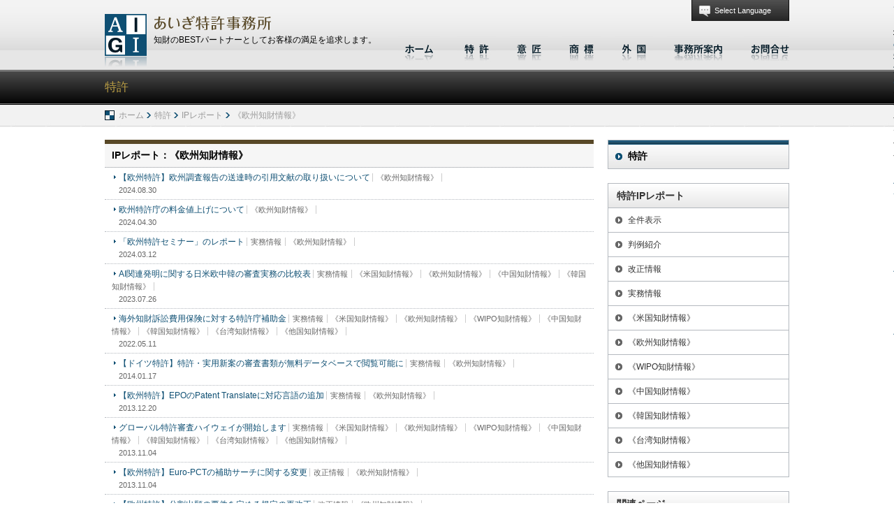

--- FILE ---
content_type: text/html; charset=UTF-8
request_url: https://aigipat.com/patent/report/index_5_0.html
body_size: 5373
content:
<?xml version="1.0" encoding="UTF-8"?><!DOCTYPE html PUBLIC "-//W3C//DTD XHTML 1.0 Transitional//EN" "http://www.w3.org/TR/xhtml1/DTD/xhtml1-transitional.dtd">
<html xmlns="http://www.w3.org/1999/xhtml" xml:lang="ja" lang="ja"><!-- InstanceBegin template="/Templates/mainCommon.dwt" codeOutsideHTMLIsLocked="false" -->
<head>
<meta http-equiv="Content-Type" content="text/html; charset=utf-8" />
<!-- InstanceBeginEditable name="doctitle" -->
<title>IPレポート | 特許 | あいぎ特許事務所 | 愛知・名古屋</title>
<meta name="Description" content="特許、実用新案に関するIPレポートをお届けします。あいぎ特許事務所の特許のページ" />
<meta name="Keywords" content="特許権,特許,発明,IP,レポート,知的財産,知財,実用新案,実案,考案,特許法,実用新案法" />
<!-- InstanceEndEditable -->
<meta name="author" content="あいぎ特許事務所(名古屋)" />
<meta name="ROBOTS" content="NOYDIR" />
<meta name="ROBOTS" content="NOODP" />
<link rel="start" title="あいぎ特許事務所" href="http://www.aigipat.com/index.html" />
<link rel="contents" title="サイトマップ" href="http://www.aigipat.com/etc/siteMap.html" />
<meta http-equiv="Content-Style-Type" content="text/css" />
<meta http-equiv="Content-Script-Type" content="text/javascript" />
<link type="text/css" rel="stylesheet" media="all" href="../../css/import.css" />
<link rel="shortcut icon" href="../../favicon.ico" />
<script type="text/javascript" language="javascript" src="../../jsCommon/3rdParty/jQuery/jquery.js"></script>
<script type="text/javascript" language="javascript" src="../../jsCommon/3rdParty/jQuery/jquery.cookie.js"></script>
<script type="text/javascript" language="javascript" src="../../jsCommon/3rdParty/jquery.easingscroll.js"></script>
<script type="text/javascript" language="javascript" src="../../jsCommon/3rdParty/jquery.rollover.js"></script>
<script type="text/javascript" language="javascript" src="../../jsCommon/3rdParty/jquerypngfix.js"></script>
<script type="text/javascript" language="javascript" src="../../jsCommon/3rdParty/jQuery/plugin/styleswitch.js"></script>
<script type="text/javascript" language="javascript" src="../../jsCommon/js/rolloverAnimation.js"></script>
<script type="text/javascript" language="javascript" src="../../jsCommon/3rdParty/jQuery/plugin/jquery.droppy.js"></script>
<script type="text/javascript" language="javascript" src="../../jsCommon/js/global.js"></script>
<!-- InstanceBeginEditable name="head" -->
<link rel="stylesheet" type="text/css" href="../../css/patent/index.css" />
<!-- InstanceEndEditable -->
<!--<script type="text/javascript">

  var _gaq = _gaq || [];
  _gaq.push(['_setAccount', 'UA-225308-3']);
  _gaq.push(['_trackPageview']);

  (function() {
    var ga = document.createElement('script'); ga.type = 'text/javascript'; ga.async = true;
    ga.src = ('https:' == document.location.protocol ? 'https://ssl' : 'http://www') + '.google-analytics.com/ga.js';
    var s = document.getElementsByTagName('script')[0]; s.parentNode.insertBefore(ga, s);
  })();

</script>-->
<!-- Google Tag Manager -->
<script>
	(function(w,d,s,l,i){
		w[l]=w[l]||[];
		w[l].push({'gtm.start':new Date().getTime(),event:'gtm.js'});
		var f=d.getElementsByTagName(s)[0],
			j=d.createElement(s),
			dl=l!='dataLayer'?'&l='+l:'';
		j.async=true;
		j.src='https://www.googletagmanager.com/gtm.js?id='+i+dl;f.parentNode.insertBefore(j,f);
	})(window,document,'script','dataLayer','GTM-PVH57WJ');
</script>
<!-- End Google Tag Manager -->
</head>
<body id="toTop">
<!-- Google Tag Manager (noscript) -->
<noscript>
	<iframe src="https://www.googletagmanager.com/ns.html?id=GTM-PVH57WJ" height="0" width="0" style="display:none;visibility:hidden"></iframe>
</noscript>
<!-- End Google Tag Manager (noscript) -->
<div class="naviHidden">
	<p><a href="#anchorBody">ページの本文へ</a></p>
	<p><a href="#anchorGNavi">メインメニューへ</a></p>
	<p><a href="#anchorLNavi">サブメニューへ</a></p>
	<p><a href="#anchorFooter">フッターへ</a></p>
	<!-- / class naviHidden -->
</div>
<div id="backBody">
<div id="backFoot">
<div id="backHead">
<div id="wrapper">

	<div id="headCommon">
		<div id="header">
			<h1 class="name over"><a href="../../index.html">あいぎ特許事務所</a></h1>
			<!-- InstanceBeginEditable name="header" -->
			<p class="description">知財のBESTパートナーとしてお客様の満足を追求します。</p>
			<!-- InstanceEndEditable -->
		</div>
		<div id="selectLan">
			<ul>
				<li>
					<a href="#">Select Language</a>
					<ul>
						<li class="eng"><a href="http://en.aigipat.com/" target="_blank" >English</a></li>
						<li class="jap"><a href="http://aigipat.com/">Japanese</a></li>
						<!--
						<li class="ger"><a href="http://de.aigipat.com/">German</a></li>
						<li class="kre"><a href="http://kr.aigipat.com/">Krean</a></li>
						<li class="sc"><a href="http://cn.aigipat.com/">Simplified Chinese</a></li>
						<li class="tc"><a href="http://tw.aigipat.com/">Traditional Chinese</a></li>
						-->
					</ul>
				</li>
			</ul>
		</div>
		<div id="anchorGNavi" class="naviHidden">ここからメインメニューです<!-- / class naviHidden --></div>
		<div id="gNav">
			<ul>
				<li class="link_01 over"><a href="../../index.html">ホーム</a></li>
				<li class="link_02 over"><a href="../index.html">特許</a></li>
				<li class="link_03 over"><a href="../../design/index.html">意匠</a></li>
				<li class="link_04 over"><a href="../../trademark/index.html">商標</a></li>
				<li class="link_05 over"><a href="../../foreign/index.html">外国</a></li>
				<li class="link_06 over"><a href="../../about/index.html">事務所案内</a></li>
				<li class="link_07 over"><a href="../../contact/index.html">お問合せ</a></li>
			</ul>
		</div>
	</div>
	<!-- headBlock▲▲ -->

	<div id="mainCommon">

		<div id="subject">
			<!-- InstanceBeginEditable name="subject" --><h2 class="pageTitle">特許</h2><!-- InstanceEndEditable -->
			<div id="pan">
				<ul class="clearfix">
					<li class="home"><a href="../../index.html">ホーム</a></li>
					<!-- InstanceBeginEditable name="pan" -->
					<li class="page"><a href="../index.html">特許</a></li>
					<li class="page"><a href="./index.html">IPレポート</a></li>
					<li><a href="./index_5_0.html" title="《欧州知財情報》">《欧州知財情報》</a></li>
					<!-- InstanceEndEditable -->
				</ul>
			</div>
		</div>
		<!-- subject▲▲ -->

		<div id="anchorBody" class="naviHidden">ここから本文です<!-- / class naviHidden --></div>
		<div id="mainContents">
		<!-- InstanceBeginEditable name="mainContents" -->

			<div class="section entry report">
				<h3 class="title">IPレポート：《欧州知財情報》</h3>
				<div class="list">
				
					
					
						
					<dl>
						<dd>
							<h4><a href="./detail_558_5.html">【欧州特許】欧州調査報告の送達時の引用文献の取り扱いについて</a></h4>
							<ul><li><a href="./index_5_0.html">《欧州知財情報》</a></li></ul>
						</dd>
						<dt>2024.08.30</dt>
					</dl>
						
					<dl>
						<dd>
							<h4><a href="./detail_544_5.html">欧州特許庁の料金値上げについて</a></h4>
							<ul><li><a href="./index_5_0.html">《欧州知財情報》</a></li></ul>
						</dd>
						<dt>2024.04.30</dt>
					</dl>
						
					<dl>
						<dd>
							<h4><a href="./detail_536_5.html">「欧州特許セミナー」のレポート</a></h4>
							<ul><li><a href="./index_3_0.html">実務情報</a></li><li><a href="./index_5_0.html">《欧州知財情報》</a></li></ul>
						</dd>
						<dt>2024.03.12</dt>
					</dl>
						
					<dl>
						<dd>
							<h4><a href="./detail_525_5.html">AI関連発明に関する日米欧中韓の審査実務の比較表</a></h4>
							<ul><li><a href="./index_3_0.html">実務情報</a></li><li><a href="./index_4_0.html">《米国知財情報》</a></li><li><a href="./index_5_0.html">《欧州知財情報》</a></li><li><a href="./index_7_0.html">《中国知財情報》</a></li><li><a href="./index_8_0.html">《韓国知財情報》</a></li></ul>
						</dd>
						<dt>2023.07.26</dt>
					</dl>
						
					<dl>
						<dd>
							<h4><a href="./detail_503_5.html">海外知財訴訟費用保険に対する特許庁補助金</a></h4>
							<ul><li><a href="./index_3_0.html">実務情報</a></li><li><a href="./index_4_0.html">《米国知財情報》</a></li><li><a href="./index_5_0.html">《欧州知財情報》</a></li><li><a href="./index_6_0.html">《WIPO知財情報》</a></li><li><a href="./index_7_0.html">《中国知財情報》</a></li><li><a href="./index_8_0.html">《韓国知財情報》</a></li><li><a href="./index_9_0.html">《台湾知財情報》</a></li><li><a href="./index_10_0.html">《他国知財情報》</a></li></ul>
						</dd>
						<dt>2022.05.11</dt>
					</dl>
						
					<dl>
						<dd>
							<h4><a href="./detail_295_5.html">【ドイツ特許】特許・実用新案の審査書類が無料データベースで閲覧可能に</a></h4>
							<ul><li><a href="./index_3_0.html">実務情報</a></li><li><a href="./index_5_0.html">《欧州知財情報》</a></li></ul>
						</dd>
						<dt>2014.01.17</dt>
					</dl>
						
					<dl>
						<dd>
							<h4><a href="./detail_287_5.html">【欧州特許】EPOのPatent Translateに対応言語の追加</a></h4>
							<ul><li><a href="./index_3_0.html">実務情報</a></li><li><a href="./index_5_0.html">《欧州知財情報》</a></li></ul>
						</dd>
						<dt>2013.12.20</dt>
					</dl>
						
					<dl>
						<dd>
							<h4><a href="./detail_275_5.html">グローバル特許審査ハイウェイが開始します</a></h4>
							<ul><li><a href="./index_3_0.html">実務情報</a></li><li><a href="./index_4_0.html">《米国知財情報》</a></li><li><a href="./index_5_0.html">《欧州知財情報》</a></li><li><a href="./index_6_0.html">《WIPO知財情報》</a></li><li><a href="./index_7_0.html">《中国知財情報》</a></li><li><a href="./index_8_0.html">《韓国知財情報》</a></li><li><a href="./index_9_0.html">《台湾知財情報》</a></li><li><a href="./index_10_0.html">《他国知財情報》</a></li></ul>
						</dd>
						<dt>2013.11.04</dt>
					</dl>
						
					<dl>
						<dd>
							<h4><a href="./detail_277_5.html">【欧州特許】Euro-PCTの補助サーチに関する変更</a></h4>
							<ul><li><a href="./index_2_0.html">改正情報</a></li><li><a href="./index_5_0.html">《欧州知財情報》</a></li></ul>
						</dd>
						<dt>2013.11.04</dt>
					</dl>
						
					<dl>
						<dd>
							<h4><a href="./detail_269_5.html">【欧州特許】分割出願の要件を定める規定の再改正</a></h4>
							<ul><li><a href="./index_2_0.html">改正情報</a></li><li><a href="./index_5_0.html">《欧州知財情報》</a></li></ul>
						</dd>
						<dt>2013.10.24</dt>
					</dl>
						
					<dl>
						<dd>
							<h4><a href="./detail_212_5.html">【PPH】ポーランド特許庁と特許審査ハイウェイ開始のお知らせ</a></h4>
							<ul><li><a href="./index_3_0.html">実務情報</a></li><li><a href="./index_5_0.html">《欧州知財情報》</a></li></ul>
						</dd>
						<dt>2013.01.30</dt>
					</dl>
						
					<dl>
						<dd>
							<h4><a href="./detail_175_5.html">【PPH】日独特許庁における特許審査ハイウェイ試行プログラム「PPH MOTTAINAI」開始のお知らせ</a></h4>
							<ul><li><a href="./index_3_0.html">実務情報</a></li><li><a href="./index_5_0.html">《欧州知財情報》</a></li></ul>
						</dd>
						<dt>2012.11.29</dt>
					</dl>
						
					<dl>
						<dd>
							<h4><a href="./detail_143_5.html">「異なる実務のカタログ」の公表のお知らせ</a></h4>
							<ul><li><a href="./index_3_0.html">実務情報</a></li><li><a href="./index_4_0.html">《米国知財情報》</a></li><li><a href="./index_5_0.html">《欧州知財情報》</a></li><li><a href="./index_7_0.html">《中国知財情報》</a></li><li><a href="./index_8_0.html">《韓国知財情報》</a></li></ul>
						</dd>
						<dt>2012.09.05</dt>
					</dl>
						
						
					
				
				</div>
			</div>
			<!-- report▲▲ -->

		<!-- InstanceEndEditable -->
		</div>
		<!-- mainContents▲▲ -->

		<div id="anchorLNavi" class="naviHidden">ここからサブメニューです<!-- / class naviHidden --></div>
		<div id="sideContents">
			<!-- InstanceBeginEditable name="sideContents" -->

			<div class="section pageLink">
				<h3><a href="../index.html">特許</a></h3>
			</div>
			<!-- pageLink▲▲ -->

			<div class="section reportLink">
				<h3>特許IPレポート</h3>
				<ul class="clearfix">
					
						
					<li><a href="/patent/report/index_0_0.html">全件表示</a></li>
						
					<li><a href="/patent/report/index_1_0.html">判例紹介</a></li>
						
					<li><a href="/patent/report/index_2_0.html">改正情報</a></li>
						
					<li><a href="/patent/report/index_3_0.html">実務情報</a></li>
						
					<li><a href="/patent/report/index_4_0.html">《米国知財情報》</a></li>
						
					<li><a href="/patent/report/index_5_0.html">《欧州知財情報》</a></li>
						
					<li><a href="/patent/report/index_6_0.html">《WIPO知財情報》</a></li>
						
					<li><a href="/patent/report/index_7_0.html">《中国知財情報》</a></li>
						
					<li><a href="/patent/report/index_8_0.html">《韓国知財情報》</a></li>
						
					<li><a href="/patent/report/index_9_0.html">《台湾知財情報》</a></li>
						
					<li><a href="/patent/report/index_10_0.html">《他国知財情報》</a></li>
						
						
					
				</ul>
			</div>
			<!-- reportLink▲▲ -->

<!-- #BeginLibraryItem "/Library/relationLink.lbi" -->
			<div class="section relationLink">
				<h3>関連ページ</h3>
				<ul class="clearfix">
					<li class="link_01"><a href="../../foreign/index.html">外国情報</a></li>
					<li class="link_02"><a href="../../seminar/index.html">セミナー</a></li>
					<li class="link_03"><a href="../../investigation/patent.html">特許調査</a></li>
					<li class="link_04"><a href="../../investigation/design.html">意匠調査</a></li>
					<li class="link_05"><a href="../../diagnosis/design.html">意匠診断</a></li>
					<li class="link_06"><a href="../../investigation/trademark.html">商標調査</a></li>
					<li class="link_07"><a href="../../diagnosis/trademark.html">商標診断</a></li>
					<li class="link_08"><a href="../../service/index.html">その他サービス</a></li>
				</ul>
			</div>
			<!-- relationLink▲▲ -->
<!-- #EndLibraryItem -->


		<div class="section bunnerLink">
			
			
			<ul>
				
				<li><a href="/contact/recruit/index.html" target="_self"><img src="/lsc/lsc-upfile/jp/banner/00/03/3_1_bnr.jpg" alt="求人・人材募集" /></a></li>
				
				<li><a href="http://jp.aigipat.com/" target="_blank"><img src="/lsc/lsc-upfile/jp/banner/00/05/5_1_bnr.jpg" alt="中小・ベンチャー知財支援サイト" /></a></li>
				
			</ul>
		</div>
		<!--bunnerLink▲▲ -->
		
		<!-- InstanceEndEditable -->
		</div>
		<!-- sideContents▲▲ -->

	</div>
	<!-- mainBlock▲▲ -->
		
	<div id="footCommon">
		<div class="toTop">
			<p class="over"><a href="#toTop">ページのトップへ</a></p>
		</div>
		<div id="anchorFooter" class="naviHidden">ここからフッターです<!-- / class naviHidden --></div>
		<div id="fNav">
			<dl>
				<dt><a href="../../about/index.html">事務所案内</a></dt>
				<dd>
				<ul class="clearfix">
					<li><a href="../../about/ideology.html">事務所理念</a></li>
					<li><a href="../../about/summary.html">事務所概要</a></li>
					<li><a href="../../about/attorneys.html">弁理士紹介</a></li>
					<li><a href="../../about/performance.html">実績と将来像</a></li>
					<li><a href="../../about/access.html">アクセス</a></li>
					<li><a href="../../about/practitioners.html">担当分野</a></li>
					<li><a href="../../about/aigi.html">あいぎの取り組み</a></li>
				</ul>
				</dd>
			</dl>
			<dl>
				<dt><a href="../index.html">特許</a></dt>
				<dd>
				<ul class="clearfix">
					<li><a href="../topics/index.html">トピックス</a></li>
					<li><a href="../../investigation/patent.html">特許調査</a></li>
				</ul>
				</dd>
			</dl>
			<dl>
				<dt><a href="../../design/index.html">意匠</a></dt>
				<dd>
				<ul class="clearfix">
					<li><a href="../../design/topics/index.html">トピックス</a></li>
					<li><a href="../../design/conjugate.html">意匠制度の活用法</a></li>
					<li><a href="../../design/strategy.html">意匠戦略</a></li>
					<li><a href="../../design/merit.html">海外の模倣対策</a></li>
					<li><a href="../../investigation/design.html">意匠調査</a></li>
					<li><a href="../../diagnosis/design.html">意匠診断</a></li>
				</ul>
				</dd>
			</dl>
			<dl>
				<dt><a href="../../trademark/index.html">商標</a></dt>
				<dd>
				<ul class="clearfix">
					<li><a href="../../trademark/topics/index.html">トピックス</a></li>
					<li><a href="../../investigation/trademark.html">商標調査</a></li>
					<li><a href="../../diagnosis/trademark.html">商標診断</a></li>
					<li><a href="http://aigipat.com/tm/" target="_blank">商標亭ブログ</a></li>
                    <li><a href="http://gifu.aigipat.com/" target="_blank">あいぎ特許事務所<br />&nbsp;&nbsp;岐阜オフィス</a></li>
                    <li><a href="http://mie.aigipat.com/" target="_blank">あいぎ特許事務所<br />&nbsp;&nbsp;三重県商標登録サポート</a></li>
				</ul>
				</dd>
			</dl>
			<dl>
				<dt><a href="../../foreign/index.html">外国</a></dt>
				<dd>
				<ul class="clearfix">
					<li><a href="../../foreign/topics/index.html">トピックス</a></li>
					<li><a href="../../foreign/application.html">外国出願</a></li>
				</ul>
				</dd>
			</dl>
			<dl>
				<dt>リンク</dt>
				<dd>
				<ul class="clearfix">
					<li><a href="../../seminar/index.html">セミナー</a></li>
					<li><a href="../../etc/statutes.html">知財関係法令集</a></li>
					<li><a href="../../etc/link.html">リンク集</a></li>
					<li><a href="../../service/index.html">その他サービス</a></li>
					<li><a href="../../contact/recruit/index.html">リクルート情報</a></li>
					<li><a href="../../etc/siteMap.html">サイトマップ</a></li>
					<li><a href="../../etc/privacyPolicy.html">個人情報について</a></li>
					<li><a href="../../etc/aboutSite.html">このサイトについて</a></li>
					<li><a href="http://blog.goo.ne.jp/aigipat" target="_blank">所長ブログ</a></li>
				</ul>
				</dd>
			</dl>
			<dl>
				<dt>ENGLISH</dt>
				<dd>
				<ul class="clearfix">
					<li><a href="http://en.aigipat.com/">AIGI IP LAW FIRM</a></li>
					<li><a href="http://en.aigipat.com/topics/index.html">IP TOPICS</a></li>
					<li><a href="http://en.aigipat.com/patent/index.html">PATENT</a></li>
					<li><a href="http://en.aigipat.com/design/index.html">DESIGN</a></li>
					<li><a href="http://en.aigipat.com/design/index.html">TRADEMARK</a></li>
					<li><a href="http://en.aigipat.com/aboutUs/attorneys.html">ATTORNEYS</a></li>
				</ul>
				</dd>
			</dl>
		</div>
		<div id="footer">
			<div id="address">
				<h3>あいぎ特許事務所</h3>
				<h4>名古屋駅前の国際特許事務所</h4>
				<dl>
					<dt>〒450-0002</dt>
					<dd>愛知県名古屋市中村区名駅3丁目13番24号 第一はせ川ビル6階<br />TEL:052-588-5225　FAX:052-588-5226</dd>
					<dd><a href="http://law.aigipat.com/" target="_blank">あいぎ法律事務所ホームページはこちら</a></dd>
				</dl>
			</div>
			<p class="copy">©2012 AIGI Intellectual Property Law Firm.</p>
		</div>
	</div>
	<!-- footBlock▲▲ -->

</div>	
<!-- wrapper▲▲ -->
</div>
</div>
</div>
<!-- InstanceBeginEditable name="footScript" --><!-- InstanceEndEditable -->
</body>
<!-- InstanceEnd --></html>


--- FILE ---
content_type: text/css
request_url: https://aigipat.com/css/import.css
body_size: 0
content:
@charset "utf-8";
/* CSS Document */

@import url(element.css);
@import url(class.css);
@import url(commonBlock.css);
@import url(LSSclass.css);


--- FILE ---
content_type: text/css
request_url: https://aigipat.com/css/patent/index.css
body_size: 4
content:
@charset "utf-8";
/* CSS Document */

.relationLink .link_04,
.relationLink .link_05,
.relationLink .link_06,
.relationLink .link_07{
	display:none;
	}
	


--- FILE ---
content_type: text/css
request_url: https://aigipat.com/css/element.css
body_size: 333
content:
@charset "utf-8";
/* CSS Document */

*{
	margin:0px;
	padding:0px;
	}


a:link{
	color:#0E4F73;
	text-decoration: none;
	}
a:visited{
	color:#6E95AB;
	text-decoration: none;
	}
a:hover{
	color:#529290;
	text-decoration:underline;
	}
a:active{
	color:#E1844A;
	text-decoration: none;
	}

body{
	font-size:12px;
	line-height:18px;
	font-family:"ヒラギノ角ゴ Pro W3", "Hiragino Kaku Gothic Pro", "メイリオ", Meiryo, Osaka, "ＭＳ Ｐゴシック", "MS PGothic", sans-serif;
	color:#000000;
	}

h1,h2,h3,h4,h5,h6,table{
	font-size:100%;
	}

ul{
	list-style:none;
	}
	ul a{ zoom: 1; } /* IE6/7 fix */

img{
	border:none;
	}

--- FILE ---
content_type: text/css
request_url: https://aigipat.com/css/class.css
body_size: 3231
content:
@charset "utf-8";
/* CSS Document */


.section{
	margin:0px 0px 20px 0px;
	}
.article{
	padding:5px 10px 10px 10px;
	}
	.article h4{
		margin-bottom:0.5em;
		}
	.article p{
		margin-bottom:1em;
		}
	.article ul,
	.article ol{
		margin-left:25px;
		margin-bottom:1em;
		}
	.article li{
		}

.title{
	margin:0px 0px 5px 0px;
	padding:0px 10px;
	border-top:6px solid #584827;
	border-bottom:1px solid #cccccc;
	background:#f6f6f6;
	color:#000000;
	font-weight:bold;
	font-size:14px;
	line-height:33px;
	}

.subTitle{
	color:#584827;
	font-size:13px;
	}

.caption{
	padding:8px 10px;
	border:1px solid #B4B9BF;
	background:#FFC;
	}

.inLink{
	padding-left:14px;
	background:url(../commonImg/inLink_s1.png) left center no-repeat;
	}
	.inLink:hover{
		background:url(../commonImg/inLink_s2.png) left center no-repeat;
		}

.outLink{
	padding-left:14px;
	background:url(../commonImg/outLink_s1.png) left center no-repeat;
	}
	.outLink:hover{
		background:url(../commonImg/outLink_s2.png) left center no-repeat;
		}

.pdfDl{
	padding-left:14px;
	background:url(../commonImg/pdfDl_s1.png) left center no-repeat;
	}
	.pdfDl:hover{
		background:url(../commonImg/pdfDl_s2.png) left center no-repeat;
		}

.listPoint{
	list-style-image:url(../commonImg/listPoint.png);
	}
	.listPoint li{
		margin:5px 0px;
		padding:0px;
		list-style-image:url(../commonImg/listPoint.png);
		}

.more a,
.back a{
	padding-left:14px;
	background:url(../commonImg/inLink_s1.png) left center no-repeat;
	color:#000000;
	font-size:11px;
	}
	.more a:hover,
	.back a:hover{
		background:url(../commonImg/inLink_s2.png) left center no-repeat;
		text-decoration:none;
		}

.graph{
	padding:15px;
	border:1px solid #CCC;
	}


/*////////////////////////////////////////////////////////////////////////// テキストインデント調整（メイン） */

.text{}
.text p{
	text-indent:1em;
	}


/*////////////////////////////////////////////////////////////////////////// 新着情報・トピックス・IPレポート・セミナーのリスト・記事表示（メイン） */

.entry{
	}
	.entry .title{
		margin-bottom:0px;
		}
	.entry .navigation{
		padding-right:10px;
		list-style:none;
		}
	.entry .navigation li{
		float:right;
		margin-left:10px;
		}
	.entry .navigation a{
		display:block;
		}
	.entry .navigation .rss{
		text-indent:-9999px;
		height:14px;
		}
		.entry .navigation .rss a{
			width:36px;
			background:url(../commonImg/rss_s1.png) no-repeat;
			}
			.entry .navigation .rss a:hover{
				background:url(../commonImg/rss_s2.png) no-repeat;
				}

/* リスト表示 */
.list{
	clear:both;
	padding:0px;
	border-bottom:1px solid #B4B9BF;
	}
	.list p{
		text-align:center;
		padding:10px 0px;
		}
	.list dl{
		clear:both;
		margin-top:-1px;
		padding:5px 10px;
		border-top:1px dotted #B4B9BF;
		}
	.list dt{
		color:#666;
		font-size:90%;
		padding-left:10px;
		}
	.list dd{
		}
		.list dd h4{
			display:inline;
			font-weight:normal;
			color:#0E4F73;
			}
			.list dd h4 a{
				padding-left:10px;
				}
			.list dd h4 a:link{
				background:url(../commonImg/listLink_s1.png) left 0.20em no-repeat;
				}
			.list dd h4 a:hover{
				background:url(../commonImg/listLink_s2.png) left 0.20em no-repeat;
				}
			.list dd h4 a:visited{
				background:url(../commonImg/listLink_s3.png) left 0.20em no-repeat;
				}
		.list dd ul{
			display:inline;
			list-style:none;
			color:#666;
			}
		.list dd li{
			display:inline;
			margin-right:-1px;
			padding:0px 5px;
			border-left:1px solid #CCC;
			border-right:1px solid #CCC;
			font-size:90%;
			}
		.list dd li a{
			color:#666;
			}

/* ボックス表示 */
.box{
	background:#FFF;
	border:1px solid #B4B9BF;
	}
	.box:after{
		content: ".";
		display: block;
		visibility: hidden;
		height: 0.1px;
		font-size: 0.1em;
		line-height: 0;
		clear: both;
		}
	.box{
		/display: inline-block;
		}
	.box ul.navigation{
		float:right;
		height:39px;
		}
		.box ul.navigation li{
			margin-top:15px;
			line-height:14px;
			}
	.box h3{
		visibility:hidden;
		float:left;
		height:39px;
		}
	.box .list{
		clear:both;
		padding:0px 10px;
		border-top:1px solid #CCC;
		border-bottom:none;
		}
		.box .list dl{
			padding:5px 0px;
			border-bottom:none;
			}

/* コンテンツ別指定 */
.topics{
	background:url(../commonImg/topicsHead.jpg) left top no-repeat;
	}
	.topics dt{
		display:none;
		}

.news{
	background:url(../commonImg/newsHead.jpg) left top no-repeat;
	}

.report{}
	.report .title{
		margin-bottom:0px;
		}
	.report .article{
		padding:0px;
		}

.program{}
	.program .title{
		margin-bottom:0px;
		}
	.program .navigation{
		height:20px;
		margin-top:20px;
		padding-top:5px;
		border-top:1px solid #CCC;
		}

.detail{}
	.detail .title{
		margin-bottom:0px;
		}
	.detail .list{
		margin-bottom:10px;
		border-bottom:1px dotted #B4B9BF;
		}
		.detail .list dt{
			float:left;
			padding:0px 5px 0px 0px;
			}
	.detail .article{
		margin-bottom:20px;
		}
	.detail .navigation{
		padding:5px 10px;
		border-top:1px solid #CCC;
		}

.newmark {
	color:#FFA446;
	}
	
/*////////////////////////////////////////////////////////////////////////// フォーム（メイン） */

.form{}
	.form table{
		width:100%;
		margin:5px 0px;
		border-collapse:collapse;
		border:1px solid #CCC;
		}
	.form th,
	.form td{
		padding:5px;
		border:1px solid #CCC;
		}
	.form th{
		background:#eee;
		border:1px solid #CCC;
		}
	.form textarea{
		width:100%;
		height:150px;
		}
.form .caption{
	margin-top:0px;
	}


/*////////////////////////////////////////////////////////////////////////// 他ページへのリンク（メイン） */

.link ul{
	margin:0px;
	padding:0px;
	list-style:none;
	border-top:1px dotted #B4B9BF;
	}
	.link li{
		padding:0px;
		border-bottom:1px dotted #B4B9BF;
		font-weight:bold;
		}
	.link li a{
		display:block;
		padding:5px 21px;
		background-position:5px center;
		}
	.link li a:hover{
		background-color:#FFC;
		background-position:5px center;
		}


/*////////////////////////////////////////////////////////////////////////// ページトップへ（メイン） */

.toTop {
	height:30px;
	}
	.toTop p{
		float:right;
		text-indent:-9999px;
		background:url(../commonImg/toTop_s2.jpg) no-repeat;
		}
	.toTop a{
		display:block;
		width:110px;
		height:30px;
		background:url(../commonImg/toTop_s1.jpg) no-repeat;
		}


/*////////////////////////////////////////////////////////////////////////// SNSボタン（メイン） */

.snsBox {
	margin:0px 10px;
	}
	.snsBox #tweetBtn {
		width:80px;	
		vertical-align:top;
		margin-right:10px;
		margin-top:1px;
		float:left;
		}
	.snsBox #plus1Btn {
		width:80px;	
		vertical-align:top;
		margin-right:10px;
		margin-top:1px;
		float:left;
		}
	.snsBox #facebookBtn {
		vertical-align:top;
		float:left;
		}


/*////////////////////////////////////////////////////////////////////////// 特殊メニュー（サイドバー） */

.sMenu{
	}
.sMenu *{
	margin:0px;
	padding:0px;
	}
.sMenu h4{
	border:1px solid #B4B9BF;
	}
.sMenu p{
	display:none;
	}
.sMenu ul{
	list-style:none;
	}
.sMenu li{
	text-indent:-9999px;
	}
	.sMenu li a{
		display:block;
		border:1px solid #fff;
		height:56px;
		}
	.sMenu .link_01 h4{
		background:url(../images/sMenu_examination_s2.jpg) center center no-repeat;
		}
		.sMenu .link_01 h4 a{
			background:url(../images/sMenu_examination_s1.jpg) center center no-repeat;
			}
	.sMenu .link_02 h4{
		margin-top:-1px;
		background:url(../images/sMenu_seminar_s2.jpg) center center no-repeat;
		}
		.sMenu .link_02 h4 a{
			background:url(../images/sMenu_seminar_s1.jpg) center center no-repeat;
			}
	.sMenu .link_03 h4{
		margin-top:-1px;
		background:url(../images/sMenu_investigation_s2.jpg) center center no-repeat;
		}
		.sMenu .link_03 h4 a{
			background:url(../images/sMenu_investigation_s1.jpg) center center no-repeat;
			}
	.sMenu .link_04 h4{
		margin-top:-1px;
		background:url(../images/sMenu_service_s2.jpg) center center no-repeat;
		}
		.sMenu .link_04 h4 a{
			background:url(../images/sMenu_service_s1.jpg) center center no-repeat;
			}
	.sMenu .link_05 h4{
		margin-top:-1px;
		background:url(../commonImg/sMenu_contact_s2.jpg) center center no-repeat;
		}
		.sMenu .link_05 h4 a{
			background:url(../commonImg/sMenu_contact_s1.jpg) center center no-repeat;
			}

/*////////////////////////////////////////////////////////////////////////// 最新記事一覧（サイドバー） */

.newEntry{
	background:#FFF;
	}
	.newEntry h3{
		line-height:34px;
		padding:0px 12px;
		background:url(../commonImg/sideLinkHead.jpg) center center no-repeat;
		border:1px solid #B4B9BF;
		font-size:14px;
		color:#333;
		}
	.newEntry ul{
		list-style:none;
		}
	.newEntry li{
		margin-top:-1px;
		border:1px solid #B4B9BF;
		}
		.newEntry li a{
			display:block;
			padding:6px 10px;
			padding-left:28px;
			background:url(../commonImg/sideLinkPoint_s1.jpg) 8px 9px no-repeat;
			color:#333;
			line-height:20px;
			}
		.newEntry li a:hover{
			background:#F2F2F2 url(../commonImg/sideLinkPoint_s2.jpg) 8px 9px no-repeat;
			}


/*////////////////////////////////////////////////////////////////////////// 関連ページリンク（サイドバー） */

.relationLink{
	background:#FFF;
	}
	.relationLink h3{
		line-height:34px;
		padding:0px 12px;
		background:url(../commonImg/sideLinkHead.jpg) center center no-repeat;
		border:1px solid #B4B9BF;
		font-size:14px;
		color:#333;
		}
	.relationLink ul{
		list-style:none;
		}
	.relationLink li{
		margin-top:-1px;
		border:1px solid #B4B9BF;
		}
		.relationLink li a{
			display:block;
			padding:6px 10px;
			padding-left:28px;
			background:url(../commonImg/sideLinkPoint_s1.jpg) 8px 9px no-repeat;
			color:#333;
			line-height:20px;
		-webkit-transition: all 0.2s ease-out;  /* Saf3.2+, Chrome */
		-moz-transition: all 0.2s ease-out;  /* FF4+ */
		-ms-transition: all 0.2s ease-out;  /* IE10? */
		-o-transition: all 0.2s ease-out;  /* Opera 10.5+ */
        transition: all 0.2s ease-out;	
			}
		.relationLink li a:hover{
			background:#F2F2F2 url(../commonImg/sideLinkPoint_s2.jpg) 8px center no-repeat;
			}


/*////////////////////////////////////////////////////////////////////////// IPレポート（サイドバー） */

.reportLink{
	background:#FFF;
	}
.reportLink *{
	margin:0px;
	padding:0px;
	line-height:34px;
	}
	.reportLink h3{
		padding:0px 12px;
		background:url(../commonImg/sideLinkHead.jpg) center center no-repeat;
		border:1px solid #B4B9BF;
		font-size:14px;
		color:#333;
		}
	.reportLink ul{
		list-style:none;
		}
	.reportLink li{
		margin-top:-1px;
		border:1px solid #B4B9BF;
		}
		.reportLink li.now{
			font-weight:bold;
			background:#f6f6f6;
			}
		.reportLink li a{
			display:block;
			padding:0px 10px;
			padding-left:28px;
			background:url(../commonImg/sideLinkPoint_s1.jpg) 8px center no-repeat;
			color:#333;
		-webkit-transition: all 0.2s ease-out;  /* Saf3.2+, Chrome */
		-moz-transition: all 0.2s ease-out;  /* FF4+ */
		-ms-transition: all 0.2s ease-out;  /* IE10? */
		-o-transition: all 0.2s ease-out;  /* Opera 10.5+ */
        transition: all 0.2s ease-out;	
			}
		.reportLink li.now a{
			background:#f6f6f6 url(../commonImg/sideLinkPoint_s2.jpg) 8px center no-repeat;
			}
		.reportLink li a:hover{
			background:#f6f6f6 url(../commonImg/sideLinkPoint_s2.jpg) 8px center no-repeat;
			}


/*////////////////////////////////////////////////////////////////////////// ページリンク（サイドバー） */

.pageLink{
	background:#FFF;
	line-height:34px;
	}
	.pageLink h3{
		height:40px;
		margin-bottom:0px;
		background:url(../commonImg/pageLinkHead_s1.jpg) center center no-repeat;
		border:1px solid #B4B9BF;
		font-size:14px;
		}
		.pageLink h3 span{
			display:block;
			padding:5px 0px 0px 28px;
			padding-left:28px;
			color:#000;
			font-size:14px;
			text-decoration:none;
			}
		.pageLink h3 a{
			display:block;
			padding:5px 0px 0px 28px;
			color:#000;
			font-size:14px;
			}
			.pageLink h3 a:hover{
				background:url(../commonImg/pageLinkHead_s2.jpg) center center no-repeat;
				}
	.pageLink ul{
		list-style:none;
		}
	.pageLink li{
		margin-top:-1px;
		border:1px solid #B4B9BF;
		}
		.pageLink li a{
			display:block;
			height:34px;
			padding-left:28px;
			background:url(../commonImg/pageLinkMain_s1.jpg) 8px center no-repeat;
			color:#000;
		-webkit-transition: all 0.2s ease-out;  /* Saf3.2+, Chrome */
		-moz-transition: all 0.2s ease-out;  /* FF4+ */
		-ms-transition: all 0.2s ease-out;  /* IE10? */
		-o-transition: all 0.2s ease-out;  /* Opera 10.5+ */
        transition: all 0.2s ease-out;	
			}
		.pageLink li a:hover{
			background:#f0f0f0 url(../commonImg/pageLinkMain_s2.jpg) 8px center no-repeat;
			}
		.pageLink li.now{
			font-weight:bold;
			background:#f6f6f6;
			}
		.pageLink li.now a{
			background:url(../commonImg/pageLinkMain_s2.jpg) 8px center no-repeat;
			}
		.pageLink .sub{
			background:#FFF;
			font-weight:normal;
			}
			.pageLink .sub li{
				border:none;
				}
			.pageLink .sub li a{
				border-top:1px dotted #B4B9BF;
				background:url(../commonImg/pageLinkSub_s1.jpg) 8px center no-repeat;
				}
			.pageLink .sub li a:hover{
				background:#f6f6f6 url(../commonImg/pageLinkSub_s2.jpg) 8px center no-repeat;
				}
			.pageLink .sub li.now a{
				background:url(../commonImg/pageLinkSub_s2.jpg) 8px center no-repeat;
				}
			.pageLink .sub li.cap a{
				padding-left:48px;
				border-top:1px dotted #B4B9BF;
				background:url(../commonImg/pageLinkSub_s1.jpg) 28px center no-repeat;
				}
			.pageLink .sub li.cap a:hover{
				background:#f6f6f6 url(../commonImg/pageLinkSub_s2.jpg) 28px center no-repeat;
				}

/*////////////////////////////////////////////////////////////////////////// ブログリスト（サイドバー） */

.blogList{
	border:1px solid #B4B9BF;
	background:#FFF;
	}
.blogList dl{
	padding:8px;
	border-top:1px dotted #CCC;
	}
	 .blogList dl.blog_01{
			border:none;
		}
.blogList dt{
	float:left;
	}
.blogList dd{
	padding-left:93px;
	}
.blogList h4{
	font-size:12px;
	color:#0E4F73;
	line-height:15px;
	}
	.blogList h4 a{
		padding-left:14px;
		background:url(../commonImg/blogLink.jpg) left center no-repeat;
		color:#0E4F73;
		}
.blogList p{
	margin-top:3px;
	margin-left:5px;
	font-size:10px;
	line-height:16px;
	color:#666;
	}

/*////////////////////////////////////////////////////////////////////////// フェイスブック（サイドバー） */

.faceBook{
	}
.faceBook a{
	display:block;
	padding:9px;
	background:#FFF;
	border:1px solid #B4B9BF;
	}
	.faceBook a:hover{
			background:#CFDCE3;
			}

/*////////////////////////////////////////////////////////////////////////// ツイッター（サイドバー） */

.twitter{
	}
.twitter a{
	display:block;
	padding:9px;
	background:#FFF;
	border:1px solid #B4B9BF;
	}
	.twitter a:hover{
			background:#CFDCE3;
			}




--- FILE ---
content_type: text/css
request_url: https://aigipat.com/css/commonBlock.css
body_size: 1709
content:
@charset "utf-8";
/* CSS Document */


#backBody{
	margin:0px;
	padding:0px;
	background:url(../commonImg/backBody.jpg) center bottom repeat-x;
	text-align:center;
	}

#backHead{
	margin:0px;
	padding:0px;
	background:url(../commonImg/backHead.jpg) center top repeat-x;
	}

#backFoot{
	margin:0px;
	padding:0px;
	background:url(../commonImg/backFoot.jpg) right bottom no-repeat;
	}

#wrapper{
	width:980px;
	margin:0px auto;
	padding:0px;
	text-align:left;
	}

#headCommon{
	clear:both;
	height:100px;
	}

#mainCommon{
	clear:both;
	}

#footCommon{
	clear:both;
	height:465px;
	}


/*////////////////////////////////////////////////////////////////////////// へッダー/グローバルナビ */

#headCommon{
	}

#header{
	float:left;
	width:400px;
	padding-top:20px;
	background:url(../commonImg/name.jpg) 70px 20px no-repeat;
	}
	#header .description{
		padding-top:25px;
		font-size:12px;
		line-height:25px;
		font-weight:normal;
		color:#000000;
		}
	#header .name{
		float:left;
		margin-right:10px;
		text-indent:-9999px;
		background:url(../commonImg/logo_s2.jpg) no-repeat;
		}
		#header .name a{
			display:block;
			width:60px;
			height:75px;
			background:url(../commonImg/logo_s1.jpg) no-repeat;
			}


#selectLan{
	float:right;
	top:0px;
	width:140px;
	font-family:Verdana, Geneva, sans-serif;
	font-size:88%;
	line-height:30px;
	opacity:0.95;
	}
	#selectLan a{
		display:block;
		height:30px;
		padding:0px 5px 0px 32px;
		background:url(../commonImg/selectLanBt_s1.jpg) left top no-repeat;
		border-left:1px solid #000;
		border-right:1px solid #000;
		color:#FFF;
		text-decoration:none;
		}
	#selectLan ul{
		position: relative;
		width:140px;
		}
	#selectLan li{
		float:left;
		width:140px;
		list-style:none;
		}
	#selectLan ul ul{
		display:none;
		position:absolute;
		top:30px;
		border-bottom:1px solid #000;
		}
		#selectLan ul ul li{
			background-image:none;
			}
				#selectLan ul ul li a{
					background:url(../commonImg/selectLanBt_s1.jpg) left bottom no-repeat;
					}
				#selectLan ul ul li a:hover{
					background:url(../commonImg/selectLanBt_s2.jpg) left bottom no-repeat;
					}

/* Select Language */
#selectLan ul a{ zoom: 1; } /* IE6/7 fix */


#gNav{
	float:right;
	width:580px;
	height:50px;
	margin-top:15px;
	}
	#gNav ul{
		list-style:none;
		}
	#gNav li{
		float:left;
		margin-left:20px!important;margin-left:15px;/* for only IE6 style */
		text-indent:-9999px;
		}
	#gNav a{
		display:block;
		height:45px;
		}
		#gNav .link_01{
			background:url(../commonImg/gNav_home_s2.jpg) no-repeat;
			}
			#gNav .link_01 a{
				width:65px;
				background:url(../commonImg/gNav_home_s1.jpg) no-repeat;
				}
		#gNav .link_02{
			background:url(../commonImg/gNav_patent_s2.jpg) no-repeat;
			}
			#gNav .link_02 a{
				width:55px;
				background:url(../commonImg/gNav_patent_s1.jpg) no-repeat;
				}
		#gNav .link_03{
			background:url(../commonImg/gNav_design_s2.jpg) no-repeat;
			}
			#gNav .link_03 a{
				width:55px;
				background:url(../commonImg/gNav_design_s1.jpg) no-repeat;
				}
		#gNav .link_04{
			background:url(../commonImg/gNav_trademark_s2.jpg) no-repeat;
			}
			#gNav .link_04 a{
				width:55px;
				background:url(../commonImg/gNav_trademark_s1.jpg) no-repeat;
				}
		#gNav .link_05{
			background:url(../commonImg/gNav_foreign_s2.jpg) no-repeat;
			}
			#gNav .link_05 a{
				width:55px;
				background:url(../commonImg/gNav_foreign_s1.jpg) no-repeat;
				}
		#gNav .link_06{
			background:url(../commonImg/gNav_about_s2.jpg) no-repeat;
			}
			#gNav .link_06 a{
				width:90px;
				background:url(../commonImg/gNav_about_s1.jpg) no-repeat;
				}
		#gNav .link_07{
			background:url(../commonImg/gNav_contact_s2.jpg) no-repeat;
			}
			#gNav .link_07 a{
				width:65px;
				background:url(../commonImg/gNav_contact_s1.jpg) no-repeat;
				}


/*////////////////////////////////////////////////////////////////////////// ページタイトル/ぱんくず */

#subject{
	margin-bottom:20px;
	}
	#subject *{
		margin:0px;
		padding:0px;
		}
	#subject .pageTitle{
		font-size:140%;
		line-height:50px;
		color:#BEA145;
		font-weight:normal;
		}
#pan {
	text-align:left;
	line-height:30px;
	}
	#pan ul {
		list-style:none;
		}
	#pan li {
		float:left;
		padding-left:15px;
		background:url(../commonImg/panPoint.jpg) left center no-repeat;
		color:#000;
		}
	#pan li.home{
		padding-left:20px;
		background:url(../commonImg/panHome.jpg) left center no-repeat;
		}
	#pan a{
		color:#999;
		}


/*////////////////////////////////////////////////////////////////////////// メインコンテンツ */

#mainContents{
	float:left;
	width:700px;
	margin:0px;
	padding:0px;
	}


/*////////////////////////////////////////////////////////////////////////// サブメニュー */

#sideContents{
	float:right;
	width:260px;
	margin:0px;
	padding:0px;
	}


/*////////////////////////////////////////////////////////////////////////// フッター */

#footCommon{
	}

	#fNav{
		float:left;
		margin-top:10px;
		}
	#fNav dl{
		float:left;
		width:140px;
		}
	#fNav dt{
		color:#0E4F73;
		font-weight:bold;
		}
		#fNav dt a{
			color:#0E4F73;
			}
	#fNav ul{
		list-style:none;
		}
	#fNav li{
		margin:5px 0px;
		}
		#fNav li a{
			padding-left:10px;
			background:url(../commonImg/fNavPointA.gif) -4px center no-repeat;
			color:#666;
			}
	
	#footer{
		clear:both;
		padding-top:20px;
		}
		#footer p{
			padding-top:120px;
			font-size:10px;
			color:#554200;
			font-family:"Lucida Grande","Lucida Sans Unicode",Arial,Verdana,sans-serif;
			}
		#address{
			float:right;
			margin-top:10px;
			color:#000000;
			}
			#address h3{
				float:left;
				margin-right:10px;
				color:#011926;
				font-size:16px;
				}
			#address h4{
				float:left;
				margin-bottom:5px;
				}
			#address dl{
				clear:both;
				font-size:12px;
				line-height:18px;
				}
				#address dt{
					float:left;
					width:6.5em;
					}
				#address dd{
					margin-bottom:10px;
					padding-left:6.8em;
					}
				#address dd a{
					display:block;
					width:340px;
					height:55px;
					background:url(../commonImg/footeBanner_s1.jpg);
					text-indent:-9999px;
					}
				#address dd a:hover{
					background:url(../commonImg/footeBanner_s2.jpg);
					}




--- FILE ---
content_type: text/css
request_url: https://aigipat.com/css/LSSclass.css
body_size: 1369
content:
@charset "utf-8";
/* CSS Document */


.naviHidden  {
	/*border-style:none;
	height:1px;
	margin:0;*/
	overflow:hidden;
	/*padding:0;*/
	position:absolute;
	right:0;
	top:0;
	width:1px;
	z-index:100;
}




/*////////////////////////////////////////////クリア*/

.clearfix:after{
	content: ".";
	display: block;
	visibility: hidden;
	height: 0.1px;
	font-size: 0.1em;
	line-height: 0;
	clear: both;
	}
.clearfix{
	/display: inline-block;
	}

.clear {
	clear:both;
	height:0px;
	line-height:1%;
	}


/*////////////////////////////////////////////フロート*/
.center{
	text-align:center;
	background:none;
	border:none;
	}
.left{
	text-align:left;
	}
.right{
	text-align:right;
	}
.rightFloat{
	float:right;
	}
.leftFloat{
	float:left;
	}
.rightFloatImage{
	float:right;
	margin:0px 0px 5px 5px;
	}
.leftFloatImage{
	float:left;
	margin:0px 5px 5px 0px;
	}



/*////////////////////////////////////////////ページ送りナビゲーション*/

.pageNaviBox{
	width:100%;
	text-align:center;
	margin-top:10px;
	}

.pageNavi {
	clear:both;
	display:inline-block;
	margin:0px auto;
	}

	.pageNavi:after {
		content: ".";
		display: block;
		visibility: hidden;
		height: 0.1px;
		font-size: 0.1em;
		line-height: 0;
		clear: both;
		}
	.pageNavi {
		/display:inline;
		}

	.pageNavi li{
		float:left;
		list-style:none;
		}
	.pageNavi li a,.pageNavi li span{
		padding:0.1em 0.4em 0.1em 0.4em;
		border:solid 1px #d0d0d0;
		border-top:solid 1px #b0b0b0;
		border-left:solid 1px #b0b0b0;
		display:inline-block;
		margin:0px 2px 0px 2px ;
		background-color:#f9f9f9;
	
		-webkit-transition: all 0.2s ease-out;  /* Saf3.2+, Chrome */
		-moz-transition: all 0.2s ease-out;  /* FF4+ */
		-ms-transition: all 0.2s ease-out;  /* IE10? */
		-o-transition: all 0.2s ease-out;  /* Opera 10.5+ */
        transition: all 0.2s ease-out;	
		}
		
	.pageNavi .pager a {
		padding-left: 0.6em;
		padding-right: 0.6em;
		}
			.pageNavi li a:hover{
				background-color:#DBE9EC;
				border:solid 1px #dedede;
				border-top:solid 1px #a0a0a0;
				border-left:solid 1px #a0a0a0;
				}

			.pageNavi .pagingSelected span{
			/*	background-color:#069; */
				font-weight:bold;
				color:#FFF;
				padding-left: 0.7em;
				padding-right: 0.7em;
				background:url(../commonImg/pNavi_s1.jpg) repeat-x;
				background-position: 3px -3px;
			}


.pageNavi li .disabled{
	display:none;
}


/*
ページナビ挿入タグ
			
			<div class="pageNaviBox">
				<ul class="pageNavi">
					<li class="prev">[& pageNaviPrev &]</li>
					<li class="play">
						<ul class="page">[& pageNaviPaging &]</ul>
					</li>
					<li class="next">[& pageNaviNext &]</li>
				</ul>
			</div>

ページナビHTMLコード
			<div class="pageNaviBox">
				<ul class="pageNavi">
					<li class="prev"><span class="disabled">&laquo;前の10件</span></li>
					<li class="play">

						<ul class="page"><li class="pagingSelected"><span>1</span></li><li><a href="./index1.html" title="11 ～ 20">2</a></li><li><a href="./index2.html" title="21 ～ 28">3</a></li></ul>
					</li>
					<li class="next"><li class="next"><a href="./index1.html" title="11 ～ 20">次のページ&gt;</a></li></li>
				</ul>
			</div>



*/


/*//////////////////////////////////////////// 画像マウスオーバー用 */

.hover{
	}


/*////////////////////////////////////////////ダウンロードアイコン*/

.article a[href$=".pdf"]{
	padding-left:14px;
	background:url(../commonImg/pdfDl_s1.png) left center no-repeat;
	}
	.article a[href$=".pdf"]:hover{
	background:url(../commonImg/pdfDl_s2.png) left center no-repeat;
	}

.article a[href$=".xls"],
.article a[href$=".ppt"],
.article a[href$=".doc"],
.article a[href$=".xlsx"],
.article a[href$=".pptx"],
.article a[href$=".docx"]{
	padding-left:14px;
	background:url(../commonImg/fileLink_s1.png) left center no-repeat;
	}
	.article a[href$=".xls"]:hover,
	.article a[href$=".ppt"]:hover,
	.article a[href$=".doc"]:hover,
	.article a[href$=".xlsx"]:hover,
	.article a[href$=".pptx"]:hover,
	.article a[href$=".docx"]:hover{
		background:url(../commonImg/fileLink_s2.png) left center no-repeat;
		}



--- FILE ---
content_type: application/javascript
request_url: https://aigipat.com/jsCommon/js/rolloverAnimation.js
body_size: 34
content:
$(function() {
	var num = 1;
	$('.over a').hover(
		function(){  
			$(this).stop().animate({'opacity' : '0'}, 500);  
		},
		function(){
			$(this).stop().animate({'opacity' : '1'}, 1500);
		}
	); 
});


--- FILE ---
content_type: application/javascript
request_url: https://aigipat.com/jsCommon/3rdParty/jquery.rollover.js
body_size: 192
content:
/**
 CS5
 */



jQuery.fn.replaceRollover = function(offsuffix, onsuffix) {
	offsuffix = offsuffix || '_s1';
	onsuffix = onsuffix || '_s2';
	return this.filter('[src*="'+ offsuffix +'."]').each(function() {
		var img = jQuery(this);
		var src = img.attr('src');
		var _on = src.replace(offsuffix+'.', onsuffix+'.');
		jQuery('<img>').attr('src', _on);
		img.hover(
			function() { img.attr('src', _on); },
			function() { img.attr('src', src); }
		);
	});
};

jQuery(document).ready(function(){
	jQuery("img.hover").replaceRollover();
	jQuery(":image.hover").replaceRollover();
});




--- FILE ---
content_type: application/javascript
request_url: https://aigipat.com/jsCommon/js/global.js
body_size: 92
content:
// JavaScript Document

$(function(){
	$("#selectLan ul").droppy();
	
	if($("font").length > 0) {
		$("font").each(function(index, element) {
			size = parseInt($(this).attr('size'));
			size = 13 + (size - 3);
			$(this).css('font-size',size+'px');
		});
	}
	
});